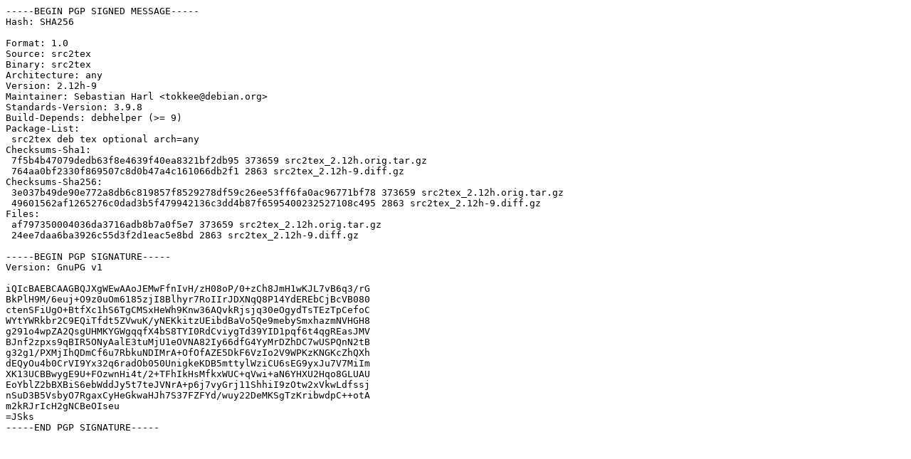

--- FILE ---
content_type: text/prs.lines.tag
request_url: http://gb.archive.ubuntu.com/ubuntu/pool/universe/s/src2tex/src2tex_2.12h-9.dsc
body_size: 1612
content:
-----BEGIN PGP SIGNED MESSAGE-----
Hash: SHA256

Format: 1.0
Source: src2tex
Binary: src2tex
Architecture: any
Version: 2.12h-9
Maintainer: Sebastian Harl <tokkee@debian.org>
Standards-Version: 3.9.8
Build-Depends: debhelper (>= 9)
Package-List:
 src2tex deb tex optional arch=any
Checksums-Sha1:
 7f5b4b47079dedb63f8e4639f40ea8321bf2db95 373659 src2tex_2.12h.orig.tar.gz
 764aa0bf2330f869507c8d0b47a4c161066db2f1 2863 src2tex_2.12h-9.diff.gz
Checksums-Sha256:
 3e037b49de90e772a8db6c819857f8529278df59c26ee53ff6fa0ac96771bf78 373659 src2tex_2.12h.orig.tar.gz
 49601562af1265276c0dad3b5f479942136c3dd4b87f6595400232527108c495 2863 src2tex_2.12h-9.diff.gz
Files:
 af797350004036da3716adb8b7a0f5e7 373659 src2tex_2.12h.orig.tar.gz
 24ee7daa6ba3926c55d3f2d1eac5e8bd 2863 src2tex_2.12h-9.diff.gz

-----BEGIN PGP SIGNATURE-----
Version: GnuPG v1

iQIcBAEBCAAGBQJXgWEwAAoJEMwFfnIvH/zH08oP/0+zCh8JmH1wKJL7vB6q3/rG
BkPlH9M/6euj+O9z0uOm6185zjI8Blhyr7RoIIrJDXNqQ8P14YdEREbCjBcVB080
ctenSFiUgO+BtfXc1hS6TgCMSxHeWh9Knw36AQvkRjsjq30eOgydTsTEzTpCefoC
WYtYWRkbr2C9EQiTfdt5ZVwuK/yNEKkitzUEibdBaVo5Qe9mebySmxhazmNVHGH8
g291o4wpZA2QsgUHMKYGWgqqfX4bS8TYI0RdCviygTd39YID1pqf6t4qgREasJMV
BJnf2zpxs9qBIR5ONyAalE3tuMjU1eOVNA82Iy66dfG4YyMrDZhDC7wUSPQnN2tB
g32g1/PXMjIhQDmCf6u7RbkuNDIMrA+OfOfAZE5DkF6VzIo2V9WPKzKNGKcZhQXh
dEQyOu4b0CrVI9Yx32q6radOb050UnigkeKDB5mttylWziCU6sEG9yxJu7V7MiIm
XK13UCBBwygE9U+FOzwnHi4t/2+TFhIkHsMfkxWUC+qVwi+aN6YHXU2Hqo8GLUAU
EoYblZ2bBXBiS6ebWddJy5t7teJVNrA+p6j7vyGrj11ShhiI9zOtw2xVkwLdfssj
nSuD3B5VsbyO7RgaxCyHeGkwaHJh7S37FZFYd/wuy22DeMKSgTzKribwdpC++otA
m2kRJrIcH2gNCBeOIseu
=JSks
-----END PGP SIGNATURE-----
